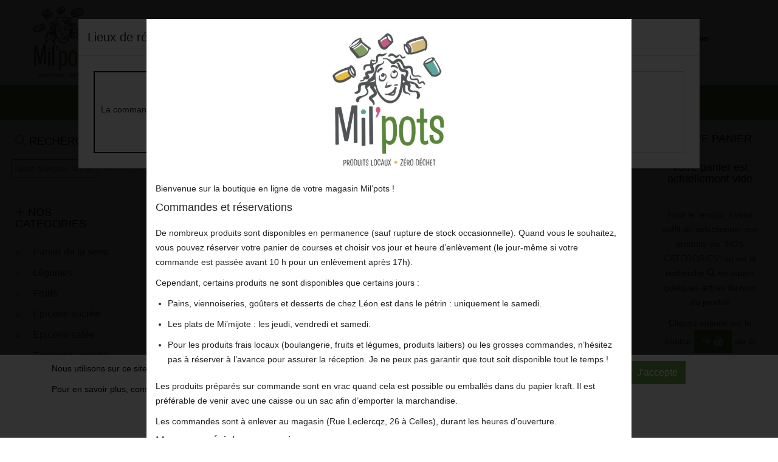

--- FILE ---
content_type: text/html; charset=UTF-8
request_url: https://milpots.be/shop-1-foByCategory-171
body_size: 77910
content:
<!DOCTYPE html>
<html lang="fr">
<head>
    <meta charset="UTF-8">
    <meta http-equiv="X-UA-Compatible" content="IE=edge">
    <meta name="viewport" content="width=device-width, initial-scale=1.0">
    <meta name="viewport"
          content="width=device-width, initial-scale=1, maximum-scale=1">
    <title>Pinceaux - houppettes - Mil'Pots</title>
<meta name="description" content="Catégorie Pinceaux - houppettes - " />
    <!-- Favicon -->
    <link rel="apple-touch-icon" sizes="57x57"
          href="/sites/msam_shop_milpots/shop_images/favicon/logo.jpg">
    <link rel="icon" href="/sites/msam_shop_milpots/shop_images/favicon/logo.jpg" type="image/png">

    <link rel="stylesheet" href="https://maxcdn.bootstrapcdn.com/bootstrap/4.1.0/css/bootstrap.min.css">

    <link rel="stylesheet" href="https://use.fontawesome.com/releases/v5.0.13/css/all.css"
          integrity="sha384-DNOHZ68U8hZfKXOrtjWvjxusGo9WQnrNx2sqG0tfsghAvtVlRW3tvkXWZh58N9jp" crossorigin="anonymous">
    <link rel="stylesheet" href="https://use.fontawesome.com/releases/v5.7.2/css/all.css"
          integrity="sha384-fnmOCqbTlWIlj8LyTjo7mOUStjsKC4pOpQbqyi7RrhN7udi9RwhKkMHpvLbHG9Sr" crossorigin="anonymous">
    <link href="/kitadmin/vendor/font-awesome/css/font-awesome.min.css" rel="stylesheet" type="text/css">

    <!--
    <link href="https://fonts.googleapis.com/css?family=Courgette|Open+Sans|Roboto" rel="stylesheet">

    <link href="https://fonts.googleapis.com/css?family=Fredericka+the+Great|Luckiest+Guy|Special+Elite|Yeseva+One"
          rel="stylesheet">-->

    <link rel="stylesheet" type="text/css" href="/kitmonshopamoi/css/slick.css"/>
    <link rel="stylesheet" type="text/css" href="/kitmonshopamoi/css/slick-theme.css"/>
    <link rel="stylesheet" type="text/css" href="/kitmonshopamoi/css/animate.css"/>


    <!-- Custom Css -->
    <link rel="stylesheet" type="text/css"
          href="/sites/msam_milpots/css/bootstrap.css?1594050941">
    <link rel="stylesheet" type="text/css"
          href="/kitmonshopamoi/css/styles.css?1746776804">

    <link rel="stylesheet" type="text/css"
          href="/sites/msam_milpots/css/styles.css?1594050941">
            <link rel="stylesheet" type="text/css"
              href="/sites/msam_milpots/css/msam_milpots.css?1595839319">
            <link rel="stylesheet" href="/css/slider/min/slider-1625147453.min.css">
</head>


<body id="body_abv2">
<div id="homePopUp" class="modal" tabindex="-1" role="dialog" data-backdrop="static" data-keyboard="false">
    <div class="modal-dialog modal-lg" role="document">
        <div class="modal-content">
            <div class="modal-body">
                <div class="row">
                    <div class="col-12">
                        <p class="text-center"><img src="/sites/msam_shop_milpots/shop_images/logo.jpg" id="logo"
                                                    style="width:200px;"></p>
                        <p>Bienvenue sur la boutique en ligne de votre magasin Mil’pots !</p>
                        <h6>Commandes et réservations</h6>
                        <p>De nombreux produits sont disponibles en permanence (sauf rupture de stock occasionnelle). Quand vous
                            le souhaitez, vous pouvez réserver votre panier de courses et choisir vos jour et heure d’enlèvement
                            (le jour-même si votre commande est passée avant 10 h pour un enlèvement après 17h).</p>
                        <p>Cependant, certains produits ne sont disponibles que certains jours :</p>
                        <ul>
                            <li>Pains, viennoiseries, goûters et desserts de chez Léon est dans le pétrin : uniquement le
                                samedi.
                            </li>
                            <li>Les plats de Mi’mijote : les jeudi, vendredi et samedi.</li>
                            <li>Pour les produits frais locaux (boulangerie, fruits et légumes, produits laitiers) ou les
                                grosses commandes, n’hésitez pas à réserver à l’avance pour assurer la réception. Je ne peux pas
                                garantir que tout soit disponible tout le temps !
                            </li>
                        </ul>
                        <p>Les produits préparés sur commande sont en vrac quand cela est possible ou emballés dans du papier
                            kraft. Il est préférable de venir avec une caisse ou un sac afin d’emporter la marchandise.</p>
                        <p>Les commandes sont à enlever au magasin (Rue Leclercqz, 26 à Celles), durant les heures
                            d’ouverture.</p>

                        <h6>Mesures spéciales coronavirus</h6>
                        <p>Conformément à la réglementation en vigueur, des mesures ont été mises en place dans le magasin afin
                            que chacun se sente en sécurité tout en continuant de profiter de nos bons produits.</p>
                        <ul>
                            <li>3 clients au maximum dans le magasin (venez seul(e) si possible).</li>
                            <li> Port d'un masque obligatoire.</li>
                            <li>Ne touchez que ce que vous achetez.</li>
                            <li>Reprise des vidanges à l'entrée du magasin (dans un bac prévu à cet effet).</li>
                            <li>Désinfection régulière du magasin et des paniers.</li>

                            <h6>Heures d’ouverture</h6>
                            <li>le lundi - fermé</li>
                            <li>le mardi - fermé</li>
                            <li><strong>le mercredi de 9h30 à 18h00</strong></li>
                            <li>le jeudi - fermé</li>
                            <li><strong>le vendredi de 9h30 à 18h00</strong></li>
                            <li><strong>le samedi de 9h30 à 16h00</strong></li>
                            <li><strong>le dimanche de 9h30 à 12h00</strong></li>

                            <h6>Contact</h6>
                            <p>Pour tout renseignement, n’hésitez pas à me contacter par téléphone (0495/73.01.13) ou par mail
                                (milpots@outlook.com).</p>

                            <p>Merci à vous pour la confiance que vous m’accordez ! Au plaisir de vous rencontrer au
                                magasin…</p>
                            <p>Emilie</p>

                    </div>
                </div>
            </div>
            <div class="modal-footer">
                <button id="homePopUpClose" type="button" class="btn btn-primary">OK, j'ai compris.</button>
            </div>
        </div>
    </div>
</div>
<div id="disclaimer">
    <div class="container">
        <div class="row mb-5">
            <div class="col-md-10">
                <p>Nous utilisons sur ce site des cookies pour faciliter votre navigation et améliorer votre expérience.</p>
                <p>Pour en savoir plus, consultez notre <a href="/shop-0-terms">politique de confidentialité et de respect de la vie
                        privée</a>.</p>
            </div>
            <div class="col-md-2">
                <a id="cmdDisclaimer" href="#" class="btn btn-primary">J'accepte</a>
            </div>
        </div>
    </div>
</div><header id="top">
    <div class="container-fluid">
        <div class="row">
            <div id="divlogo" class="col-lg-3 col-md-3 col-4">
                <h1 class="d-none">Mil'Pots</h1>
<a href="shop-1-foHome"><img src="/sites/msam_shop_milpots/shop_images/logo.jpg" id="logo" alt="logo"></a>
            </div>
            <div id="divicons" class="col-lg-7 offset-lg-2 col-md-9 offset-md-0 col-sm-7 col-7">
                <div class="row">
    <div class="col-md-4 col-4 icon iconclient">
                    <div class="row">
                <div class="col-md-3 col-12">
                    <a href="shop-1-foClientLogin">
                        <i class="fas fa-address-card animated text-primary" aria-hidden="true"></i>
                    </a>
                </div>
                <div class="col-md-9 hidden-sm">
                    <p class="detail">
                        <a href="shop-1-foClientLogin">
                            <strong>Identifiez-vous</strong>
                        </a>
                    </p>
                </div>
            </div>
        
    </div>

    
        <div class="col-md-4 col-4 icon icondepot">

            <div class="row">
                <div class="col-md-3 col-12">
                    <a href="#" data-toggle="modal" data-target="#depotsPopUp">
                        <i class="fas fa-location-arrow animated text-primary" aria-hidden="true"></i>
                    </a>
                </div>
                <div class="col-md-9 hidden-sm">
                    <p class="detail">
                        <a href="#" data-toggle="modal" data-target="#depotsPopUp">
                            <strong>Lieu de réception</strong><br/>
                            <span>Magasin</span>
                        </a>
                    </p>
                </div>
            </div>

        </div>
        <div class="col-md-4 col-4 icon iconbasket">
        <div class="row">
            <div class="col-md-3 col-12">
                <a href="/shop-1-fobasket">
                    <i class="fas fa-shopping-basket animated text-primary" aria-hidden="true"><span
                                class="nbre bg-primary">0</span></i>
                </a>
            </div>
            <div class="col-md-9 hidden-sm">
                <p class="detail">
                    <a href="/shop-1-fobasket">
                        <strong>Mon panier</strong><br/>
                        0.00 €
                    </a>
                </p>
            </div>
        </div>

    </div>
</div>
            </div>
        </div>
    </div>
</header>

<nav class="navbar navbar-expand-md navbar-dark bg-primary">
    <div class="container-fluid">
        <a id="displayCategories" class="navbar-brand" data-toggle="collapse" href="#sidebar_left" role="button"
           aria-expanded="true"
           aria-controls="sidebar_left"><i class="fa fa-plus"></i></a>
        <div class="navbar-toggler">
            <a data-toggle="collapse" href="#sidebar_left" role="button"
               aria-expanded="true"
               aria-controls="sidebar_left">
                <i class="fa fa-search text-white"></i>
            </a>&nbsp;&nbsp;&nbsp;&nbsp;<a href="#" data-toggle="collapse" data-target="#navbarSupportedContent"
                                           aria-controls="navbarSupportedContent" aria-expanded="false"
                                           aria-label="Toggle navigation">
                <i class="fa fa-bars text-white"></i>
            </a>

        </div>

        <div class="collapse navbar-collapse col-md-8 offset-md-2" id="navbarSupportedContent">
            <ul class="navbar-nav mr-auto">
                <li class="nav-item">
                    <a class="nav-link"
                       href="shop-1-foHome"><i
                                class="fa fa-star"></i> Nos ventes du moment</a>

                </li>
                <!--
                <li class="nav-item">
                    <a class="nav-link" href="/page-2-qui-sommes-nous">Qui sommes nous ?</a>
                </li>
                -->
                <li class="nav-item">
                    <a class="nav-link" href="/page-2-qui-sommes-nous">Contact</a>
                </li>
            </ul>
            <div id="navbar-search" class="my-2 my-lg-0 d-lg-none d-block">
                                    <a><i class="fa fa-search text-white"></i></a>
                            </div>
        </div>
    </div>
</nav>
<section id="navSearch" class="bg-primary">
<h2 class="d-none">navSearch</h2>
    <div class="container">
        <div class="row">
            <div class="col-md-11 col-10">
                <input type="text" id="txtSearch">
                <div id="cboSearch">
                </div>
            </div>
            <div class="col-md-1 col-2">
                <a><i class="fa fa-close text-white"></i></a>
            </div>
        </div>

    </div>
</section>
<section id="boutiqueMessage">
    <div class="container">
        <div class="row align-items-center">
            <div class="col-md-6 col-12 text-center m-top-10">
                <h6>Ajouté à votre panier :</h6>
                <p></p>
            </div>
            <div class="col-md-3 col-12 m-top-10">
                <a href="#" class="btn btn-outline-primary cmdClose">Continuer vos achats</a>
            </div>
            <div class="col-md-3 col-12 m-top-10">
                <a href="shop-1-fobasket" class="btn btn-primary"><i class="fa icon-icon-32846"></i> Voir le panier</a>
            </div>
        </div>
    </div>
</section>
<div class="container-fluid" id="wrapper">
        <div class="row">
        <div id="sidebar_left" class="col-xl-2 col-lg-3 col-md-12 collapse">
                <div class="sticky-top">
    <div id="sidebarDivSearch">
        <div class="row">
            <div class="col-12 pt-4">
                <h6><i class="fa fa-search text-primary"></i> RECHERCHE</h6>
            </div>
        </div>
        <div class="row align-items-center">
            <div id="sidebarSearch" class="col-10 m-0  p-0 pl-2">
                <input type="text" id="txtSidebarSearch" style="width:100%"
                       placeholder="Tapez quelques lettres du produit" autocomplete="off">
            </div>
            <div class="col-2 m-0 p-0 pl-2 text-left">
                <i class="fa fa-close text-primary"></i>
            </div>
        </div>
        <div class="row">
            <div id="sidebarResultSearch" class="col-12 m-0 p-0 pl-2" >
            </div>
        </div>
    </div>

    <div id="sidebarDivCategories">


        <div class="mt-5">
            <h6><i class="fa fa-plus text-primary"></i> NOS CATEGORIES</h6>
        </div>
        <div>
            <ul id="sidebarCategories">
                <li><a class="url" data-url="/shop-1-aFoByCategory-191" data-toggle="collapse" href="/shop-1-foByCategory-191" data-collapse="#sidebarCat191"  role="button"
       aria-expanded="true" aria-controls="sidebarCat191">
        <i class="animated fas categorieIcon categorie191Icon"></i> Panier de la semaine</a>
        <ul id="sidebarCat191"
            class="collapse">
                    </ul>
</li><li><a class="url" data-url="/shop-1-aFoByCategory-97" data-toggle="collapse" href="/shop-1-foByCategory-97" data-collapse="#sidebarCat97"  role="button"
       aria-expanded="true" aria-controls="sidebarCat97">
        <i class="animated fas categorieIcon categorie97Icon"></i> Légumes</a>
        <ul id="sidebarCat97"
            class="collapse">
                    </ul>
</li><li><a class="url" data-url="/shop-1-aFoByCategory-96" data-toggle="collapse" href="/shop-1-foByCategory-96" data-collapse="#sidebarCat96"  role="button"
       aria-expanded="true" aria-controls="sidebarCat96">
        <i class="animated fas categorieIcon categorie96Icon"></i> Fruits</a>
        <ul id="sidebarCat96"
            class="collapse">
                    </ul>
</li><li><a class="url" data-url="/shop-1-aFoByCategory-128" data-toggle="collapse" href="/shop-1-foByCategory-128" data-collapse="#sidebarCat128"  role="button"
       aria-expanded="true" aria-controls="sidebarCat128">
        <i class="animated fas categorieIcon categorie128Icon"></i> Epicerie sucrée</a>
        <ul id="sidebarCat128"
            class="collapse">
            <li><a class="url" data-url="/shop-1-aFoByCategory-20" data-toggle="collapse" href="/shop-1-foByCategory-20" data-collapse="#sidebarCat20"  role="button"
       aria-expanded="true" aria-controls="sidebarCat20">
         Bonbons</a>
        <ul id="sidebarCat20"
            class="collapse">
                    </ul>
</li><li><a class="url" data-url="/shop-1-aFoByCategory-19" data-toggle="collapse" href="/shop-1-foByCategory-19" data-collapse="#sidebarCat19"  role="button"
       aria-expanded="true" aria-controls="sidebarCat19">
         Biscuits</a>
        <ul id="sidebarCat19"
            class="collapse">
                    </ul>
</li><li><a class="url" data-url="/shop-1-aFoByCategory-22" data-toggle="collapse" href="/shop-1-foByCategory-22" data-collapse="#sidebarCat22"  role="button"
       aria-expanded="true" aria-controls="sidebarCat22">
         Chocolats</a>
        <ul id="sidebarCat22"
            class="collapse">
                    </ul>
</li><li><a class="url" data-url="/shop-1-aFoByCategory-21" data-toggle="collapse" href="/shop-1-foByCategory-21" data-collapse="#sidebarCat21"  role="button"
       aria-expanded="true" aria-controls="sidebarCat21">
         Sucres</a>
        <ul id="sidebarCat21"
            class="collapse">
                    </ul>
</li><li><a class="url" data-url="/shop-1-aFoByCategory-113" data-toggle="collapse" href="/shop-1-foByCategory-113" data-collapse="#sidebarCat113"  role="button"
       aria-expanded="true" aria-controls="sidebarCat113">
         Petit-déjeuner</a>
        <ul id="sidebarCat113"
            class="collapse">
            <li><a class="url" data-url="/shop-1-aFoByCategory-114" data-toggle="collapse" href="/shop-1-foByCategory-114" data-collapse="#sidebarCat114"  role="button"
       aria-expanded="true" aria-controls="sidebarCat114">
         Céréales</a>
        <ul id="sidebarCat114"
            class="collapse">
                    </ul>
</li><li><a class="url" data-url="/shop-1-aFoByCategory-115" data-toggle="collapse" href="/shop-1-foByCategory-115" data-collapse="#sidebarCat115"  role="button"
       aria-expanded="true" aria-controls="sidebarCat115">
         Confitures - miel - pâtes à tartiner</a>
        <ul id="sidebarCat115"
            class="collapse">
                    </ul>
</li><li><a class="url" data-url="/shop-1-aFoByCategory-116" data-toggle="collapse" href="/shop-1-foByCategory-116" data-collapse="#sidebarCat116"  role="button"
       aria-expanded="true" aria-controls="sidebarCat116">
         Boissons</a>
        <ul id="sidebarCat116"
            class="collapse">
            <li><a class="url" data-url="/shop-1-aFoByCategory-117" data-toggle="collapse" href="/shop-1-foByCategory-117" data-collapse="#sidebarCat117"  role="button"
       aria-expanded="true" aria-controls="sidebarCat117">
         Thés et tisanes</a>
        <ul id="sidebarCat117"
            class="collapse">
                    </ul>
</li><li><a class="url" data-url="/shop-1-aFoByCategory-118" data-toggle="collapse" href="/shop-1-foByCategory-118" data-collapse="#sidebarCat118"  role="button"
       aria-expanded="true" aria-controls="sidebarCat118">
         Cafés</a>
        <ul id="sidebarCat118"
            class="collapse">
                    </ul>
</li><li><a class="url" data-url="/shop-1-aFoByCategory-119" data-toggle="collapse" href="/shop-1-foByCategory-119" data-collapse="#sidebarCat119"  role="button"
       aria-expanded="true" aria-controls="sidebarCat119">
         Cacao</a>
        <ul id="sidebarCat119"
            class="collapse">
                    </ul>
</li>        </ul>
</li>        </ul>
</li><li><a class="url" data-url="/shop-1-aFoByCategory-120" data-toggle="collapse" href="/shop-1-foByCategory-120" data-collapse="#sidebarCat120"  role="button"
       aria-expanded="true" aria-controls="sidebarCat120">
         Fruits secs et fruits séchés</a>
        <ul id="sidebarCat120"
            class="collapse">
                    </ul>
</li>        </ul>
</li><li><a class="url" data-url="/shop-1-aFoByCategory-129" data-toggle="collapse" href="/shop-1-foByCategory-129" data-collapse="#sidebarCat129"  role="button"
       aria-expanded="true" aria-controls="sidebarCat129">
        <i class="animated fas categorieIcon categorie129Icon"></i> Epicerie salée</a>
        <ul id="sidebarCat129"
            class="collapse">
            <li><a class="url" data-url="/shop-1-aFoByCategory-8" data-toggle="collapse" href="/shop-1-foByCategory-8" data-collapse="#sidebarCat8"  role="button"
       aria-expanded="true" aria-controls="sidebarCat8">
         Pâtes - riz - couscous</a>
        <ul id="sidebarCat8"
            class="collapse">
            <li><a class="url" data-url="/shop-1-aFoByCategory-134" data-toggle="collapse" href="/shop-1-foByCategory-134" data-collapse="#sidebarCat134"  role="button"
       aria-expanded="true" aria-controls="sidebarCat134">
         Pâtes</a>
        <ul id="sidebarCat134"
            class="collapse">
                    </ul>
</li><li><a class="url" data-url="/shop-1-aFoByCategory-135" data-toggle="collapse" href="/shop-1-foByCategory-135" data-collapse="#sidebarCat135"  role="button"
       aria-expanded="true" aria-controls="sidebarCat135">
         Couscous</a>
        <ul id="sidebarCat135"
            class="collapse">
                    </ul>
</li><li><a class="url" data-url="/shop-1-aFoByCategory-136" data-toggle="collapse" href="/shop-1-foByCategory-136" data-collapse="#sidebarCat136"  role="button"
       aria-expanded="true" aria-controls="sidebarCat136">
         Riz</a>
        <ul id="sidebarCat136"
            class="collapse">
                    </ul>
</li>        </ul>
</li><li><a class="url" data-url="/shop-1-aFoByCategory-7" data-toggle="collapse" href="/shop-1-foByCategory-7" data-collapse="#sidebarCat7"  role="button"
       aria-expanded="true" aria-controls="sidebarCat7">
         Légumineuses et graines</a>
        <ul id="sidebarCat7"
            class="collapse">
                    </ul>
</li><li><a class="url" data-url="/shop-1-aFoByCategory-125" data-toggle="collapse" href="/shop-1-foByCategory-125" data-collapse="#sidebarCat125"  role="button"
       aria-expanded="true" aria-controls="sidebarCat125">
         Farines</a>
        <ul id="sidebarCat125"
            class="collapse">
                    </ul>
</li><li><a class="url" data-url="/shop-1-aFoByCategory-31" data-toggle="collapse" href="/shop-1-foByCategory-31" data-collapse="#sidebarCat31"  role="button"
       aria-expanded="true" aria-controls="sidebarCat31">
         Condiments</a>
        <ul id="sidebarCat31"
            class="collapse">
            <li><a class="url" data-url="/shop-1-aFoByCategory-32" data-toggle="collapse" href="/shop-1-foByCategory-32" data-collapse="#sidebarCat32"  role="button"
       aria-expanded="true" aria-controls="sidebarCat32">
         Huiles</a>
        <ul id="sidebarCat32"
            class="collapse">
                    </ul>
</li><li><a class="url" data-url="/shop-1-aFoByCategory-33" data-toggle="collapse" href="/shop-1-foByCategory-33" data-collapse="#sidebarCat33"  role="button"
       aria-expanded="true" aria-controls="sidebarCat33">
         Epices</a>
        <ul id="sidebarCat33"
            class="collapse">
                    </ul>
</li><li><a class="url" data-url="/shop-1-aFoByCategory-34" data-toggle="collapse" href="/shop-1-foByCategory-34" data-collapse="#sidebarCat34"  role="button"
       aria-expanded="true" aria-controls="sidebarCat34">
         Vinaigres</a>
        <ul id="sidebarCat34"
            class="collapse">
                    </ul>
</li><li><a class="url" data-url="/shop-1-aFoByCategory-35" data-toggle="collapse" href="/shop-1-foByCategory-35" data-collapse="#sidebarCat35"  role="button"
       aria-expanded="true" aria-controls="sidebarCat35">
         Olives</a>
        <ul id="sidebarCat35"
            class="collapse">
                    </ul>
</li><li><a class="url" data-url="/shop-1-aFoByCategory-36" data-toggle="collapse" href="/shop-1-foByCategory-36" data-collapse="#sidebarCat36"  role="button"
       aria-expanded="true" aria-controls="sidebarCat36">
         Sels</a>
        <ul id="sidebarCat36"
            class="collapse">
                    </ul>
</li><li><a class="url" data-url="/shop-1-aFoByCategory-37" data-toggle="collapse" href="/shop-1-foByCategory-37" data-collapse="#sidebarCat37"  role="button"
       aria-expanded="true" aria-controls="sidebarCat37">
         Bouillons</a>
        <ul id="sidebarCat37"
            class="collapse">
                    </ul>
</li><li><a class="url" data-url="/shop-1-aFoByCategory-90" data-toggle="collapse" href="/shop-1-foByCategory-90" data-collapse="#sidebarCat90"  role="button"
       aria-expanded="true" aria-controls="sidebarCat90">
         Sauces</a>
        <ul id="sidebarCat90"
            class="collapse">
                    </ul>
</li>        </ul>
</li><li><a class="url" data-url="/shop-1-aFoByCategory-91" data-toggle="collapse" href="/shop-1-foByCategory-91" data-collapse="#sidebarCat91"  role="button"
       aria-expanded="true" aria-controls="sidebarCat91">
         Conserves</a>
        <ul id="sidebarCat91"
            class="collapse">
            <li><a class="url" data-url="/shop-1-aFoByCategory-93" data-toggle="collapse" href="/shop-1-foByCategory-93" data-collapse="#sidebarCat93"  role="button"
       aria-expanded="true" aria-controls="sidebarCat93">
         Houmous et tapenades</a>
        <ul id="sidebarCat93"
            class="collapse">
                    </ul>
</li><li><a class="url" data-url="/shop-1-aFoByCategory-94" data-toggle="collapse" href="/shop-1-foByCategory-94" data-collapse="#sidebarCat94"  role="button"
       aria-expanded="true" aria-controls="sidebarCat94">
         Légumes</a>
        <ul id="sidebarCat94"
            class="collapse">
                    </ul>
</li><li><a class="url" data-url="/shop-1-aFoByCategory-95" data-toggle="collapse" href="/shop-1-foByCategory-95" data-collapse="#sidebarCat95"  role="button"
       aria-expanded="true" aria-controls="sidebarCat95">
         Poissons</a>
        <ul id="sidebarCat95"
            class="collapse">
                    </ul>
</li><li><a class="url" data-url="/shop-1-aFoByCategory-213" data-toggle="collapse" href="/shop-1-foByCategory-213" data-collapse="#sidebarCat213"  role="button"
       aria-expanded="true" aria-controls="sidebarCat213">
         Volailles</a>
        <ul id="sidebarCat213"
            class="collapse">
                    </ul>
</li>        </ul>
</li><li><a class="url" data-url="/shop-1-aFoByCategory-175" data-toggle="collapse" href="/shop-1-foByCategory-175" data-collapse="#sidebarCat175"  role="button"
       aria-expanded="true" aria-controls="sidebarCat175">
         Apéritifs</a>
        <ul id="sidebarCat175"
            class="collapse">
                    </ul>
</li><li><a class="url" data-url="/shop-1-aFoByCategory-217" data-toggle="collapse" href="/shop-1-foByCategory-217" data-collapse="#sidebarCat217"  role="button"
       aria-expanded="true" aria-controls="sidebarCat217">
         Surgelés</a>
        <ul id="sidebarCat217"
            class="collapse">
                    </ul>
</li>        </ul>
</li><li><a class="url" data-url="/shop-1-aFoByCategory-183" data-toggle="collapse" href="/shop-1-foByCategory-183" data-collapse="#sidebarCat183"  role="button"
       aria-expanded="true" aria-controls="sidebarCat183">
        <i class="animated fas categorieIcon categorie183Icon"></i> Poissons, viandes, volailles, charcuteries</a>
        <ul id="sidebarCat183"
            class="collapse">
            <li><a class="url" data-url="/shop-1-aFoByCategory-199" data-toggle="collapse" href="/shop-1-foByCategory-199" data-collapse="#sidebarCat199"  role="button"
       aria-expanded="true" aria-controls="sidebarCat199">
         Poisson</a>
        <ul id="sidebarCat199"
            class="collapse">
                    </ul>
</li><li><a class="url" data-url="/shop-1-aFoByCategory-201" data-toggle="collapse" href="/shop-1-foByCategory-201" data-collapse="#sidebarCat201"  role="button"
       aria-expanded="true" aria-controls="sidebarCat201">
         Charcuterie</a>
        <ul id="sidebarCat201"
            class="collapse">
                    </ul>
</li><li><a class="url" data-url="/shop-1-aFoByCategory-215" data-toggle="collapse" href="/shop-1-foByCategory-215" data-collapse="#sidebarCat215"  role="button"
       aria-expanded="true" aria-controls="sidebarCat215">
         Viande de porc</a>
        <ul id="sidebarCat215"
            class="collapse">
                    </ul>
</li>        </ul>
</li><li><a class="url" data-url="/shop-1-aFoByCategory-24" data-toggle="collapse" href="/shop-1-foByCategory-24" data-collapse="#sidebarCat24"  role="button"
       aria-expanded="true" aria-controls="sidebarCat24">
        <i class="animated fas categorieIcon categorie24Icon"></i> Crèmerie</a>
        <ul id="sidebarCat24"
            class="collapse">
            <li><a class="url" data-url="/shop-1-aFoByCategory-99" data-toggle="collapse" href="/shop-1-foByCategory-99" data-collapse="#sidebarCat99"  role="button"
       aria-expanded="true" aria-controls="sidebarCat99">
         Yaourts</a>
        <ul id="sidebarCat99"
            class="collapse">
                    </ul>
</li><li><a class="url" data-url="/shop-1-aFoByCategory-100" data-toggle="collapse" href="/shop-1-foByCategory-100" data-collapse="#sidebarCat100"  role="button"
       aria-expanded="true" aria-controls="sidebarCat100">
         Desserts</a>
        <ul id="sidebarCat100"
            class="collapse">
                    </ul>
</li><li><a class="url" data-url="/shop-1-aFoByCategory-101" data-toggle="collapse" href="/shop-1-foByCategory-101" data-collapse="#sidebarCat101"  role="button"
       aria-expanded="true" aria-controls="sidebarCat101">
         Beurres</a>
        <ul id="sidebarCat101"
            class="collapse">
                    </ul>
</li><li><a class="url" data-url="/shop-1-aFoByCategory-102" data-toggle="collapse" href="/shop-1-foByCategory-102" data-collapse="#sidebarCat102"  role="button"
       aria-expanded="true" aria-controls="sidebarCat102">
         Lait</a>
        <ul id="sidebarCat102"
            class="collapse">
                    </ul>
</li><li><a class="url" data-url="/shop-1-aFoByCategory-107" data-toggle="collapse" href="/shop-1-foByCategory-107" data-collapse="#sidebarCat107"  role="button"
       aria-expanded="true" aria-controls="sidebarCat107">
         Fromages</a>
        <ul id="sidebarCat107"
            class="collapse">
            <li><a class="url" data-url="/shop-1-aFoByCategory-108" data-toggle="collapse" href="/shop-1-foByCategory-108" data-collapse="#sidebarCat108"  role="button"
       aria-expanded="true" aria-controls="sidebarCat108">
         Lait de chèvre</a>
        <ul id="sidebarCat108"
            class="collapse">
                    </ul>
</li><li><a class="url" data-url="/shop-1-aFoByCategory-109" data-toggle="collapse" href="/shop-1-foByCategory-109" data-collapse="#sidebarCat109"  role="button"
       aria-expanded="true" aria-controls="sidebarCat109">
         Lait de vache</a>
        <ul id="sidebarCat109"
            class="collapse">
                    </ul>
</li><li><a class="url" data-url="/shop-1-aFoByCategory-147" data-toggle="collapse" href="/shop-1-foByCategory-147" data-collapse="#sidebarCat147"  role="button"
       aria-expanded="true" aria-controls="sidebarCat147">
         Lait de brebis</a>
        <ul id="sidebarCat147"
            class="collapse">
                    </ul>
</li><li><a class="url" data-url="/shop-1-aFoByCategory-182" data-toggle="collapse" href="/shop-1-foByCategory-182" data-collapse="#sidebarCat182"  role="button"
       aria-expanded="true" aria-controls="sidebarCat182">
         Lait de Bufflonne</a>
        <ul id="sidebarCat182"
            class="collapse">
                    </ul>
</li><li><a class="url" data-url="/shop-1-aFoByCategory-150" data-toggle="collapse" href="/shop-1-foByCategory-150" data-collapse="#sidebarCat150"  role="button"
       aria-expanded="true" aria-controls="sidebarCat150">
         Mélange de laits</a>
        <ul id="sidebarCat150"
            class="collapse">
                    </ul>
</li>        </ul>
</li><li><a class="url" data-url="/shop-1-aFoByCategory-126" data-toggle="collapse" href="/shop-1-foByCategory-126" data-collapse="#sidebarCat126"  role="button"
       aria-expanded="true" aria-controls="sidebarCat126">
         Crèmes</a>
        <ul id="sidebarCat126"
            class="collapse">
                    </ul>
</li><li><a class="url" data-url="/shop-1-aFoByCategory-214" data-toggle="collapse" href="/shop-1-foByCategory-214" data-collapse="#sidebarCat214"  role="button"
       aria-expanded="true" aria-controls="sidebarCat214">
         Pâtes</a>
        <ul id="sidebarCat214"
            class="collapse">
                    </ul>
</li><li><a class="url" data-url="/shop-1-aFoByCategory-144" data-toggle="collapse" href="/shop-1-foByCategory-144" data-collapse="#sidebarCat144"  role="button"
       aria-expanded="true" aria-controls="sidebarCat144">
         Oeufs</a>
        <ul id="sidebarCat144"
            class="collapse">
                    </ul>
</li><li><a class="url" data-url="/shop-1-aFoByCategory-145" data-toggle="collapse" href="/shop-1-foByCategory-145" data-collapse="#sidebarCat145"  role="button"
       aria-expanded="true" aria-controls="sidebarCat145">
         Glaces</a>
        <ul id="sidebarCat145"
            class="collapse">
                    </ul>
</li>        </ul>
</li><li><a class="url" data-url="/shop-1-aFoByCategory-98" data-toggle="collapse" href="/shop-1-foByCategory-98" data-collapse="#sidebarCat98"  role="button"
       aria-expanded="true" aria-controls="sidebarCat98">
        <i class="animated fas categorieIcon categorie98Icon"></i> Boulangerie</a>
        <ul id="sidebarCat98"
            class="collapse">
            <li><a class="url" data-url="/shop-1-aFoByCategory-141" data-toggle="collapse" href="/shop-1-foByCategory-141" data-collapse="#sidebarCat141"  role="button"
       aria-expanded="true" aria-controls="sidebarCat141">
         Pains</a>
        <ul id="sidebarCat141"
            class="collapse">
            <li><a class="url" data-url="/shop-1-aFoByCategory-194" data-toggle="collapse" href="/shop-1-foByCategory-194" data-collapse="#sidebarCat194"  role="button"
       aria-expanded="true" aria-controls="sidebarCat194">
         Léon est dans le pétrin</a>
        <ul id="sidebarCat194"
            class="collapse">
                    </ul>
</li><li><a class="url" data-url="/shop-1-aFoByCategory-195" data-toggle="collapse" href="/shop-1-foByCategory-195" data-collapse="#sidebarCat195"  role="button"
       aria-expanded="true" aria-controls="sidebarCat195">
         Le Pavé royal</a>
        <ul id="sidebarCat195"
            class="collapse">
                    </ul>
</li>        </ul>
</li><li><a class="url" data-url="/shop-1-aFoByCategory-142" data-toggle="collapse" href="/shop-1-foByCategory-142" data-collapse="#sidebarCat142"  role="button"
       aria-expanded="true" aria-controls="sidebarCat142">
         Viennoiseries</a>
        <ul id="sidebarCat142"
            class="collapse">
            <li><a class="url" data-url="/shop-1-aFoByCategory-196" data-toggle="collapse" href="/shop-1-foByCategory-196" data-collapse="#sidebarCat196"  role="button"
       aria-expanded="true" aria-controls="sidebarCat196">
         Léon est dans le pétrin</a>
        <ul id="sidebarCat196"
            class="collapse">
                    </ul>
</li><li><a class="url" data-url="/shop-1-aFoByCategory-197" data-toggle="collapse" href="/shop-1-foByCategory-197" data-collapse="#sidebarCat197"  role="button"
       aria-expanded="true" aria-controls="sidebarCat197">
         Le Pavé royal</a>
        <ul id="sidebarCat197"
            class="collapse">
                    </ul>
</li>        </ul>
</li><li><a class="url" data-url="/shop-1-aFoByCategory-143" data-toggle="collapse" href="/shop-1-foByCategory-143" data-collapse="#sidebarCat143"  role="button"
       aria-expanded="true" aria-controls="sidebarCat143">
         Desserts - goûters</a>
        <ul id="sidebarCat143"
            class="collapse">
                    </ul>
</li>        </ul>
</li><li><a class="url" data-url="/shop-1-aFoByCategory-124" data-toggle="collapse" href="/shop-1-foByCategory-124" data-collapse="#sidebarCat124"  role="button"
       aria-expanded="true" aria-controls="sidebarCat124">
        <i class="animated fas categorieIcon categorie124Icon"></i> Traiteur</a>
        <ul id="sidebarCat124"
            class="collapse">
                    </ul>
</li><li><a class="url" data-url="/shop-1-aFoByCategory-71" data-toggle="collapse" href="/shop-1-foByCategory-71" data-collapse="#sidebarCat71"  role="button"
       aria-expanded="true" aria-controls="sidebarCat71">
        <i class="animated fas categorieIcon categorie71Icon"></i> Boissons</a>
        <ul id="sidebarCat71"
            class="collapse">
            <li><a class="url" data-url="/shop-1-aFoByCategory-72" data-toggle="collapse" href="/shop-1-foByCategory-72" data-collapse="#sidebarCat72"  role="button"
       aria-expanded="true" aria-controls="sidebarCat72">
         Sirops</a>
        <ul id="sidebarCat72"
            class="collapse">
                    </ul>
</li><li><a class="url" data-url="/shop-1-aFoByCategory-73" data-toggle="collapse" href="/shop-1-foByCategory-73" data-collapse="#sidebarCat73"  role="button"
       aria-expanded="true" aria-controls="sidebarCat73">
         Jus et boissons non-alcoolisées</a>
        <ul id="sidebarCat73"
            class="collapse">
                    </ul>
</li><li><a class="url" data-url="/shop-1-aFoByCategory-74" data-toggle="collapse" href="/shop-1-foByCategory-74" data-collapse="#sidebarCat74"  role="button"
       aria-expanded="true" aria-controls="sidebarCat74">
         Bières</a>
        <ul id="sidebarCat74"
            class="collapse">
            <li><a class="url" data-url="/shop-1-aFoByCategory-75" data-toggle="collapse" href="/shop-1-foByCategory-75" data-collapse="#sidebarCat75"  role="button"
       aria-expanded="true" aria-controls="sidebarCat75">
         Nectar Bohème</a>
        <ul id="sidebarCat75"
            class="collapse">
                    </ul>
</li><li><a class="url" data-url="/shop-1-aFoByCategory-76" data-toggle="collapse" href="/shop-1-foByCategory-76" data-collapse="#sidebarCat76"  role="button"
       aria-expanded="true" aria-controls="sidebarCat76">
         Cazeau</a>
        <ul id="sidebarCat76"
            class="collapse">
                    </ul>
</li><li><a class="url" data-url="/shop-1-aFoByCategory-78" data-toggle="collapse" href="/shop-1-foByCategory-78" data-collapse="#sidebarCat78"  role="button"
       aria-expanded="true" aria-controls="sidebarCat78">
         Bon Secours</a>
        <ul id="sidebarCat78"
            class="collapse">
                    </ul>
</li><li><a class="url" data-url="/shop-1-aFoByCategory-174" data-toggle="collapse" href="/shop-1-foByCategory-174" data-collapse="#sidebarCat174"  role="button"
       aria-expanded="true" aria-controls="sidebarCat174">
         Kluiz</a>
        <ul id="sidebarCat174"
            class="collapse">
                    </ul>
</li><li><a class="url" data-url="/shop-1-aFoByCategory-186" data-toggle="collapse" href="/shop-1-foByCategory-186" data-collapse="#sidebarCat186"  role="button"
       aria-expanded="true" aria-controls="sidebarCat186">
         Wander</a>
        <ul id="sidebarCat186"
            class="collapse">
                    </ul>
</li><li><a class="url" data-url="/shop-1-aFoByCategory-187" data-toggle="collapse" href="/shop-1-foByCategory-187" data-collapse="#sidebarCat187"  role="button"
       aria-expanded="true" aria-controls="sidebarCat187">
         Brasserie des Légendes</a>
        <ul id="sidebarCat187"
            class="collapse">
                    </ul>
</li><li><a class="url" data-url="/shop-1-aFoByCategory-188" data-toggle="collapse" href="/shop-1-foByCategory-188" data-collapse="#sidebarCat188"  role="button"
       aria-expanded="true" aria-controls="sidebarCat188">
         Dupont</a>
        <ul id="sidebarCat188"
            class="collapse">
                    </ul>
</li>        </ul>
</li><li><a class="url" data-url="/shop-1-aFoByCategory-137" data-toggle="collapse" href="/shop-1-foByCategory-137" data-collapse="#sidebarCat137"  role="button"
       aria-expanded="true" aria-controls="sidebarCat137">
         Vin</a>
        <ul id="sidebarCat137"
            class="collapse">
                    </ul>
</li><li><a class="url" data-url="/shop-1-aFoByCategory-179" data-toggle="collapse" href="/shop-1-foByCategory-179" data-collapse="#sidebarCat179"  role="button"
       aria-expanded="true" aria-controls="sidebarCat179">
         Cidre</a>
        <ul id="sidebarCat179"
            class="collapse">
                    </ul>
</li><li><a class="url" data-url="/shop-1-aFoByCategory-180" data-toggle="collapse" href="/shop-1-foByCategory-180" data-collapse="#sidebarCat180"  role="button"
       aria-expanded="true" aria-controls="sidebarCat180">
         Alcools</a>
        <ul id="sidebarCat180"
            class="collapse">
                    </ul>
</li>        </ul>
</li><li><a class="url" data-url="/shop-1-aFoByCategory-88" data-toggle="collapse" href="/shop-1-foByCategory-88" data-collapse="#sidebarCat88"  role="button"
       aria-expanded="true" aria-controls="sidebarCat88">
        <i class="animated fas categorieIcon categorie88Icon"></i> Créations artisanales</a>
        <ul id="sidebarCat88"
            class="collapse">
            <li><a class="url" data-url="/shop-1-aFoByCategory-148" data-toggle="collapse" href="/shop-1-foByCategory-148" data-collapse="#sidebarCat148"  role="button"
       aria-expanded="true" aria-controls="sidebarCat148">
         Textiles</a>
        <ul id="sidebarCat148"
            class="collapse">
                    </ul>
</li><li><a class="url" data-url="/shop-1-aFoByCategory-149" data-toggle="collapse" href="/shop-1-foByCategory-149" data-collapse="#sidebarCat149"  role="button"
       aria-expanded="true" aria-controls="sidebarCat149">
         Bijoux</a>
        <ul id="sidebarCat149"
            class="collapse">
                    </ul>
</li><li><a class="url" data-url="/shop-1-aFoByCategory-211" data-toggle="collapse" href="/shop-1-foByCategory-211" data-collapse="#sidebarCat211"  role="button"
       aria-expanded="true" aria-controls="sidebarCat211">
         Bougies, fondants et plateaux Jesmonite</a>
        <ul id="sidebarCat211"
            class="collapse">
                    </ul>
</li>        </ul>
</li><li><a class="url" data-url="/shop-1-aFoByCategory-58" data-toggle="collapse" href="/shop-1-foByCategory-58" data-collapse="#sidebarCat58"  role="button"
       aria-expanded="true" aria-controls="sidebarCat58">
        <i class="animated fas categorieIcon categorie58Icon"></i> Maison</a>
        <ul id="sidebarCat58"
            class="collapse">
            <li><a class="url" data-url="/shop-1-aFoByCategory-59" data-toggle="collapse" href="/shop-1-foByCategory-59" data-collapse="#sidebarCat59"  role="button"
       aria-expanded="true" aria-controls="sidebarCat59">
         Pailles</a>
        <ul id="sidebarCat59"
            class="collapse">
                    </ul>
</li><li><a class="url" data-url="/shop-1-aFoByCategory-61" data-toggle="collapse" href="/shop-1-foByCategory-61" data-collapse="#sidebarCat61"  role="button"
       aria-expanded="true" aria-controls="sidebarCat61">
         Brosses</a>
        <ul id="sidebarCat61"
            class="collapse">
                    </ul>
</li><li><a class="url" data-url="/shop-1-aFoByCategory-50" data-toggle="collapse" href="/shop-1-foByCategory-50" data-collapse="#sidebarCat50"  role="button"
       aria-expanded="true" aria-controls="sidebarCat50">
         Gourdes</a>
        <ul id="sidebarCat50"
            class="collapse">
            <li><a class="url" data-url="/shop-1-aFoByCategory-56" data-toggle="collapse" href="/shop-1-foByCategory-56" data-collapse="#sidebarCat56"  role="button"
       aria-expanded="true" aria-controls="sidebarCat56">
         400 ml</a>
        <ul id="sidebarCat56"
            class="collapse">
                    </ul>
</li><li><a class="url" data-url="/shop-1-aFoByCategory-57" data-toggle="collapse" href="/shop-1-foByCategory-57" data-collapse="#sidebarCat57"  role="button"
       aria-expanded="true" aria-controls="sidebarCat57">
         600 ml</a>
        <ul id="sidebarCat57"
            class="collapse">
                    </ul>
</li><li><a class="url" data-url="/shop-1-aFoByCategory-55" data-toggle="collapse" href="/shop-1-foByCategory-55" data-collapse="#sidebarCat55"  role="button"
       aria-expanded="true" aria-controls="sidebarCat55">
         1000 ml</a>
        <ul id="sidebarCat55"
            class="collapse">
                    </ul>
</li>        </ul>
</li><li><a class="url" data-url="/shop-1-aFoByCategory-49" data-toggle="collapse" href="/shop-1-foByCategory-49" data-collapse="#sidebarCat49"  role="button"
       aria-expanded="true" aria-controls="sidebarCat49">
         Bouteilles isothermiques</a>
        <ul id="sidebarCat49"
            class="collapse">
            <li><a class="url" data-url="/shop-1-aFoByCategory-51" data-toggle="collapse" href="/shop-1-foByCategory-51" data-collapse="#sidebarCat51"  role="button"
       aria-expanded="true" aria-controls="sidebarCat51">
         260 ml</a>
        <ul id="sidebarCat51"
            class="collapse">
                    </ul>
</li><li><a class="url" data-url="/shop-1-aFoByCategory-52" data-toggle="collapse" href="/shop-1-foByCategory-52" data-collapse="#sidebarCat52"  role="button"
       aria-expanded="true" aria-controls="sidebarCat52">
         500 ml</a>
        <ul id="sidebarCat52"
            class="collapse">
                    </ul>
</li><li><a class="url" data-url="/shop-1-aFoByCategory-216" data-toggle="collapse" href="/shop-1-foByCategory-216" data-collapse="#sidebarCat216"  role="button"
       aria-expanded="true" aria-controls="sidebarCat216">
         600 ml</a>
        <ul id="sidebarCat216"
            class="collapse">
                    </ul>
</li><li><a class="url" data-url="/shop-1-aFoByCategory-53" data-toggle="collapse" href="/shop-1-foByCategory-53" data-collapse="#sidebarCat53"  role="button"
       aria-expanded="true" aria-controls="sidebarCat53">
         750 ml</a>
        <ul id="sidebarCat53"
            class="collapse">
                    </ul>
</li><li><a class="url" data-url="/shop-1-aFoByCategory-138" data-toggle="collapse" href="/shop-1-foByCategory-138" data-collapse="#sidebarCat138"  role="button"
       aria-expanded="true" aria-controls="sidebarCat138">
         1000 ml</a>
        <ul id="sidebarCat138"
            class="collapse">
                    </ul>
</li><li><a class="url" data-url="/shop-1-aFoByCategory-139" data-toggle="collapse" href="/shop-1-foByCategory-139" data-collapse="#sidebarCat139"  role="button"
       aria-expanded="true" aria-controls="sidebarCat139">
         1,5 litre</a>
        <ul id="sidebarCat139"
            class="collapse">
                    </ul>
</li>        </ul>
</li><li><a class="url" data-url="/shop-1-aFoByCategory-47" data-toggle="collapse" href="/shop-1-foByCategory-47" data-collapse="#sidebarCat47"  role="button"
       aria-expanded="true" aria-controls="sidebarCat47">
         Produits d'entretien</a>
        <ul id="sidebarCat47"
            class="collapse">
                    </ul>
</li><li><a class="url" data-url="/shop-1-aFoByCategory-48" data-toggle="collapse" href="/shop-1-foByCategory-48" data-collapse="#sidebarCat48"  role="button"
       aria-expanded="true" aria-controls="sidebarCat48">
         Contenants</a>
        <ul id="sidebarCat48"
            class="collapse">
            <li><a class="url" data-url="/shop-1-aFoByCategory-63" data-toggle="collapse" href="/shop-1-foByCategory-63" data-collapse="#sidebarCat63"  role="button"
       aria-expanded="true" aria-controls="sidebarCat63">
         Pots PET</a>
        <ul id="sidebarCat63"
            class="collapse">
                    </ul>
</li><li><a class="url" data-url="/shop-1-aFoByCategory-64" data-toggle="collapse" href="/shop-1-foByCategory-64" data-collapse="#sidebarCat64"  role="button"
       aria-expanded="true" aria-controls="sidebarCat64">
         Pots verre</a>
        <ul id="sidebarCat64"
            class="collapse">
                    </ul>
</li><li><a class="url" data-url="/shop-1-aFoByCategory-65" data-toggle="collapse" href="/shop-1-foByCategory-65" data-collapse="#sidebarCat65"  role="button"
       aria-expanded="true" aria-controls="sidebarCat65">
         Bouteilles verre</a>
        <ul id="sidebarCat65"
            class="collapse">
                    </ul>
</li><li><a class="url" data-url="/shop-1-aFoByCategory-66" data-toggle="collapse" href="/shop-1-foByCategory-66" data-collapse="#sidebarCat66"  role="button"
       aria-expanded="true" aria-controls="sidebarCat66">
         Bouteilles limonade</a>
        <ul id="sidebarCat66"
            class="collapse">
                    </ul>
</li><li><a class="url" data-url="/shop-1-aFoByCategory-67" data-toggle="collapse" href="/shop-1-foByCategory-67" data-collapse="#sidebarCat67"  role="button"
       aria-expanded="true" aria-controls="sidebarCat67">
         Bocaux + bois</a>
        <ul id="sidebarCat67"
            class="collapse">
                    </ul>
</li><li><a class="url" data-url="/shop-1-aFoByCategory-69" data-toggle="collapse" href="/shop-1-foByCategory-69" data-collapse="#sidebarCat69"  role="button"
       aria-expanded="true" aria-controls="sidebarCat69">
         Pots hermétiques</a>
        <ul id="sidebarCat69"
            class="collapse">
                    </ul>
</li><li><a class="url" data-url="/shop-1-aFoByCategory-127" data-toggle="collapse" href="/shop-1-foByCategory-127" data-collapse="#sidebarCat127"  role="button"
       aria-expanded="true" aria-controls="sidebarCat127">
         Boites repas isothermiques</a>
        <ul id="sidebarCat127"
            class="collapse">
                    </ul>
</li><li><a class="url" data-url="/shop-1-aFoByCategory-132" data-toggle="collapse" href="/shop-1-foByCategory-132" data-collapse="#sidebarCat132"  role="button"
       aria-expanded="true" aria-controls="sidebarCat132">
         Théières</a>
        <ul id="sidebarCat132"
            class="collapse">
                    </ul>
</li>        </ul>
</li><li><a class="url" data-url="/shop-1-aFoByCategory-60" data-toggle="collapse" href="/shop-1-foByCategory-60" data-collapse="#sidebarCat60"  role="button"
       aria-expanded="true" aria-controls="sidebarCat60">
         Autres</a>
        <ul id="sidebarCat60"
            class="collapse">
                    </ul>
</li>        </ul>
</li><li><a class="url" data-url="/shop-1-aFoByCategory-38" data-toggle="collapse" href="/shop-1-foByCategory-38" data-collapse="#sidebarCat38"  role="button"
       aria-expanded="true" aria-controls="sidebarCat38">
        <i class="animated fas categorieIcon categorie38Icon"></i> Hygiène et beauté</a>
        <ul id="sidebarCat38"
            class="collapse">
            <li><a class="url" data-url="/shop-1-aFoByCategory-44" data-toggle="collapse" href="/shop-1-foByCategory-44" data-collapse="#sidebarCat44"  role="button"
       aria-expanded="true" aria-controls="sidebarCat44">
         Dents</a>
        <ul id="sidebarCat44"
            class="collapse">
                    </ul>
</li><li><a class="url" data-url="/shop-1-aFoByCategory-40" data-toggle="collapse" href="/shop-1-foByCategory-40" data-collapse="#sidebarCat40"  role="button"
       aria-expanded="true" aria-controls="sidebarCat40">
         Corps</a>
        <ul id="sidebarCat40"
            class="collapse">
                    </ul>
</li><li><a class="url" data-url="/shop-1-aFoByCategory-43" data-toggle="collapse" href="/shop-1-foByCategory-43" data-collapse="#sidebarCat43"  role="button"
       aria-expanded="true" aria-controls="sidebarCat43">
         Cheveux</a>
        <ul id="sidebarCat43"
            class="collapse">
                    </ul>
</li><li><a class="url" data-url="/shop-1-aFoByCategory-131" data-toggle="collapse" href="/shop-1-foByCategory-131" data-collapse="#sidebarCat131"  role="button"
       aria-expanded="true" aria-controls="sidebarCat131">
         Visage</a>
        <ul id="sidebarCat131"
            class="collapse">
                    </ul>
</li><li><a class="url" data-url="/shop-1-aFoByCategory-45" data-toggle="collapse" href="/shop-1-foByCategory-45" data-collapse="#sidebarCat45"  role="button"
       aria-expanded="true" aria-controls="sidebarCat45">
         Savons</a>
        <ul id="sidebarCat45"
            class="collapse">
                    </ul>
</li><li><a class="url" data-url="/shop-1-aFoByCategory-130" data-toggle="collapse" href="/shop-1-foByCategory-130" data-collapse="#sidebarCat130"  role="button"
       aria-expanded="true" aria-controls="sidebarCat130">
         Déodorants</a>
        <ul id="sidebarCat130"
            class="collapse">
                    </ul>
</li><li><a class="url" data-url="/shop-1-aFoByCategory-41" data-toggle="collapse" href="/shop-1-foByCategory-41" data-collapse="#sidebarCat41"  role="button"
       aria-expanded="true" aria-controls="sidebarCat41">
         Hommes</a>
        <ul id="sidebarCat41"
            class="collapse">
                    </ul>
</li><li><a class="url" data-url="/shop-1-aFoByCategory-42" data-toggle="collapse" href="/shop-1-foByCategory-42" data-collapse="#sidebarCat42"  role="button"
       aria-expanded="true" aria-controls="sidebarCat42">
         Bébés</a>
        <ul id="sidebarCat42"
            class="collapse">
                    </ul>
</li><li><a class="url" data-url="/shop-1-aFoByCategory-46" data-toggle="collapse" href="/shop-1-foByCategory-46" data-collapse="#sidebarCat46"  role="button"
       aria-expanded="true" aria-controls="sidebarCat46">
         Féminine</a>
        <ul id="sidebarCat46"
            class="collapse">
                    </ul>
</li><li><a class="url" data-url="/shop-1-aFoByCategory-39" data-toggle="collapse" href="/shop-1-foByCategory-39" data-collapse="#sidebarCat39"  role="button"
       aria-expanded="true" aria-controls="sidebarCat39">
         Bien-être</a>
        <ul id="sidebarCat39"
            class="collapse">
                    </ul>
</li><li><a class="url" data-url="/shop-1-aFoByCategory-185" data-toggle="collapse" href="/shop-1-foByCategory-185" data-collapse="#sidebarCat185"  role="button"
       aria-expanded="true" aria-controls="sidebarCat185">
         Parfums</a>
        <ul id="sidebarCat185"
            class="collapse">
                    </ul>
</li><li><a class="url" data-url="/shop-1-aFoByCategory-154" data-toggle="collapse" href="/shop-1-foByCategory-154" data-collapse="#sidebarCat154"  role="button"
       aria-expanded="true" aria-controls="sidebarCat154">
         Maquillages</a>
        <ul id="sidebarCat154"
            class="collapse">
            <li><a class="url" data-url="/shop-1-aFoByCategory-166" data-toggle="collapse" href="/shop-1-foByCategory-166" data-collapse="#sidebarCat166"  role="button"
       aria-expanded="true" aria-controls="sidebarCat166">
         Bambou box</a>
        <ul id="sidebarCat166"
            class="collapse">
                    </ul>
</li><li><a class="url" data-url="/shop-1-aFoByCategory-167" data-toggle="collapse" href="/shop-1-foByCategory-167" data-collapse="#sidebarCat167"  role="button"
       aria-expanded="true" aria-controls="sidebarCat167">
         Lèvres</a>
        <ul id="sidebarCat167"
            class="collapse">
                    </ul>
</li><li><a class="url" data-url="/shop-1-aFoByCategory-168" data-toggle="collapse" href="/shop-1-foByCategory-168" data-collapse="#sidebarCat168"  role="button"
       aria-expanded="true" aria-controls="sidebarCat168">
         Visage</a>
        <ul id="sidebarCat168"
            class="collapse">
                    </ul>
</li><li><a class="url" data-url="/shop-1-aFoByCategory-169" data-toggle="collapse" href="/shop-1-foByCategory-169" data-collapse="#sidebarCat169"  role="button"
       aria-expanded="true" aria-controls="sidebarCat169">
         Yeux</a>
        <ul id="sidebarCat169"
            class="collapse">
                    </ul>
</li><li><a class="url" data-url="/shop-1-aFoByCategory-170" data-toggle="collapse" href="/shop-1-foByCategory-170" data-collapse="#sidebarCat170"  role="button"
       aria-expanded="true" aria-controls="sidebarCat170">
         Démaquillants - nettoyants</a>
        <ul id="sidebarCat170"
            class="collapse">
                    </ul>
</li><li><a class="url" data-url="/shop-1-aFoByCategory-171" data-toggle="collapse" href="/shop-1-foByCategory-171" data-collapse="#sidebarCat171"  role="button"
       aria-expanded="true" aria-controls="sidebarCat171">
         Pinceaux - houppettes</a>
        <ul id="sidebarCat171"
            class="collapse">
                    </ul>
</li><li><a class="url" data-url="/shop-1-aFoByCategory-172" data-toggle="collapse" href="/shop-1-foByCategory-172" data-collapse="#sidebarCat172"  role="button"
       aria-expanded="true" aria-controls="sidebarCat172">
         Ongles</a>
        <ul id="sidebarCat172"
            class="collapse">
                    </ul>
</li><li><a class="url" data-url="/shop-1-aFoByCategory-173" data-toggle="collapse" href="/shop-1-foByCategory-173" data-collapse="#sidebarCat173"  role="button"
       aria-expanded="true" aria-controls="sidebarCat173">
         Palettes</a>
        <ul id="sidebarCat173"
            class="collapse">
                    </ul>
</li>        </ul>
</li><li><a class="url" data-url="/shop-1-aFoByCategory-218" data-toggle="collapse" href="/shop-1-foByCategory-218" data-collapse="#sidebarCat218"  role="button"
       aria-expanded="true" aria-controls="sidebarCat218">
         Huiles essentielles</a>
        <ul id="sidebarCat218"
            class="collapse">
                    </ul>
</li>        </ul>
</li><li><a class="url" data-url="/shop-1-aFoByCategory-70" data-toggle="collapse" href="/shop-1-foByCategory-70" data-collapse="#sidebarCat70"  role="button"
       aria-expanded="true" aria-controls="sidebarCat70">
        <i class="animated fas categorieIcon categorie70Icon"></i> Livres</a>
        <ul id="sidebarCat70"
            class="collapse">
                    </ul>
</li><li><a class="url" data-url="/shop-1-aFoByCategory-155" data-toggle="collapse" href="/shop-1-foByCategory-155" data-collapse="#sidebarCat155"  role="button"
       aria-expanded="true" aria-controls="sidebarCat155">
        <i class="animated fas categorieIcon categorie155Icon"></i> Fêtes de fin d'année</a>
        <ul id="sidebarCat155"
            class="collapse">
            <li><a class="url" data-url="/shop-1-aFoByCategory-159" data-toggle="collapse" href="/shop-1-foByCategory-159" data-collapse="#sidebarCat159"  role="button"
       aria-expanded="true" aria-controls="sidebarCat159">
         Pains spéciaux</a>
        <ul id="sidebarCat159"
            class="collapse">
                    </ul>
</li><li><a class="url" data-url="/shop-1-aFoByCategory-190" data-toggle="collapse" href="/shop-1-foByCategory-190" data-collapse="#sidebarCat190"  role="button"
       aria-expanded="true" aria-controls="sidebarCat190">
         Fromages</a>
        <ul id="sidebarCat190"
            class="collapse">
                    </ul>
</li><li><a class="url" data-url="/shop-1-aFoByCategory-189" data-toggle="collapse" href="/shop-1-foByCategory-189" data-collapse="#sidebarCat189"  role="button"
       aria-expanded="true" aria-controls="sidebarCat189">
         Volailles - Foies gras - Pâtés</a>
        <ul id="sidebarCat189"
            class="collapse">
                    </ul>
</li><li><a class="url" data-url="/shop-1-aFoByCategory-152" data-toggle="collapse" href="/shop-1-foByCategory-152" data-collapse="#sidebarCat152"  role="button"
       aria-expanded="true" aria-controls="sidebarCat152">
         Friandises</a>
        <ul id="sidebarCat152"
            class="collapse">
                    </ul>
</li>        </ul>
</li><li><a class="url" data-url="/shop-1-aFoByCategory-178" data-toggle="collapse" href="/shop-1-foByCategory-178" data-collapse="#sidebarCat178"  role="button"
       aria-expanded="true" aria-controls="sidebarCat178">
        <i class="animated fas categorieIcon categorie178Icon"></i> Chocolats de Pâques</a>
        <ul id="sidebarCat178"
            class="collapse">
                    </ul>
</li><li><a class="url" data-url="/shop-1-aFoByCategory-4" data-toggle="collapse" href="/shop-1-foByCategory-4" data-collapse="#sidebarCat4"  role="button"
       aria-expanded="true" aria-controls="sidebarCat4">
        <i class="animated fas categorieIcon categorie4Icon"></i> Chèques cadeau</a>
        <ul id="sidebarCat4"
            class="collapse">
                    </ul>
</li><li><a class="url" data-url="/shop-1-aFoByCategory-151" data-toggle="collapse" href="/shop-1-foByCategory-151" data-collapse="#sidebarCat151"  role="button"
       aria-expanded="true" aria-controls="sidebarCat151">
        <i class="animated fas categorieIcon categorie151Icon"></i> Options de produits</a>
        <ul id="sidebarCat151"
            class="collapse">
                    </ul>
</li>            </ul>
        </div>
    </div>
</div>

            </div>
        <div id="content" class="col-xl-8 col-lg-9 col-md-12">
                <div id="depotsPopUp" class="modal" tabindex="-1" role="dialog">
    <div class="modal-dialog modal-lg" role="document" style="min-width:80%">
        <div class="modal-content">
            <div class="modal-header">
                <h5 class="modal-title">Lieux de réception/livraison</h5>
            </div>
            <div class="modal-body">
                <div class="container-fluid">
                    <div class="row">
                                                    <div class="depot col-md-6">
                                <div class="selectedDepot pb-5">
                                    <h6 class="text-center text-primary">Magasin</h6>
                                    <p>La commande est &#224; venir chercher au magasin aux dates indiqu&#233;es.</p>
                                        <p style="position:absolute;bottom:0.5rem;left:0;width:100%" class="text-center">
                                            <button  class="btn btn-primary changeDepot" data-depid="1"><i class="fas fa-location-arrow animated"></i> Choisir ce lieu</button>                                        </p>
                                    
                                </div>
                            </div>
                                                    <div class="depot col-md-6">
                                <div class="notSelectedDepot pb-5">
                                    <h6 class="text-center text-primary">Livraison à domicile</h6>
                                    
                                        <p style="position:absolute;bottom:0.5rem;left:0;width:100%" class="text-center">
                                            <button  class="btn btn-primary changeDepot" data-depid="2"><i class="fas fa-location-arrow animated"></i> Choisir ce lieu</button>                                        </p>
                                    
                                </div>
                            </div>
                                            </div>
                </div>
            </div>
        </div>
    </div>
</div>
<div class="modal" id="emptyBasketModal" tabindex="-1" role="dialog" >
    <div class="modal-dialog" role="document">
        <div class="modal-content">
            <div class="modal-body">
                <div class="container">
                    <div class="row">
                        <div class="col-12">
                            <div class="theme_title">
                                <h3>Vider le panier ?</h3>
                            </div>
                            <p>Veuillez confirmer que vous souhaitez vider le panier ?</p>
                        </div>
                    </div>
                    <div class="row">
                        <div class="col-6">
                            <a class="btn btn-primary" href="/shop-1-emptyBasket" style="width:100%">Oui</a>
                        </div>
                        <div class="col-6">
                            <a class="btn btn-outline-secondary" href="#" style="width:100%"
                               data-dismiss="modal">Non</a>
                        </div>
                    </div>

                </div>
            </div>
        </div>
    </div>
</div>
<div class="modal" id="panLivTimeModal" tabindex="-1" role="dialog" aria-labelledby="panLivTimeModal"
     aria-hidden="true">
    <div class="modal-dialog modal-lg" role="document">
        <div class="modal-content">
            <div class="modal-header">
                <h5 class="modal-title">Veuillez préciser votre heure de passage</h5>
            </div>
            <div class="modal-body" id="panLivTimeModalContent">
            </div>
        </div>
    </div>
</div>
<div class="modal" id="popUpZoomPhoto" tabindex="-1" role="dialog" aria-labelledby="popUpZoomPhoto"
     aria-hidden="true">
    <div class="modal-dialog modal-lg" role="document">
        <div class="modal-content">
            <div class="modal-header">
                <h5 class="modal-title">&nbsp;</h5>
                <button type="button" class="close" data-dismiss="modal" aria-label="Close">
                    <span aria-hidden="true">&times;</span>
                </button>
            </div>
            <div class="modal-body">
                <img src="/kitshop/assets/images/pixelnoir.png" alt="popUpZoomPhoto" />
            </div>
        </div>
    </div>
</div>
<div id="paiementsPopUp" class="modal" tabindex="-1" role="dialog">
    <div class="modal-dialog modal-lg" role="document">
        <div class="modal-content">
            <div class="modal-header">
                <h5 class="modal-title">Moyens de paiement</h5>
                <button type="button" class="close" data-dismiss="modal" aria-label="Close">
                    <span aria-hidden="true">&times;</span>
                </button>
            </div>
            <div class="modal-body">
                <div class="container">
                    <div class="row">
                                                    <div class="paiement col-md-6">
                                <div class="selectedPaiement">
                                    <h6 class="text-center">Paiement en magasin</h6>
                                    <p>Le paiement de vos achats se fera lors de la réception de ceux-ci en magasin</p>                                                                    </div>
                            </div>
                                            </div>
                </div>
            </div>
            <div class="modal-footer">
                <button type="button" class="btn btn-outline-secondary" data-dismiss="modal">Fermer</button>
            </div>
        </div>
    </div>
</div><div id="contentWait" class=" text-center"><i class="fa fa-refresh fa-refresh-animate text-primary"></i></div><div id="contentHtml">
    <section id="campagne">
        <div class="container">
            <div class="row">
                <div class="col-12">
                    <div class="theme_title">
                        <h3>Pinceaux - houppettes</h3>
                    </div>
                </div>
            </div>
                                </div>
    </section>
<section class="boutique">
    <div class="container">
        <div class="row">
    <div class="col-12" id="no-product">
    <div class="alert alert-danger text-center">Il n'y a rien à vous proposer pour l'instant. Veuillez revenir plus tard.</div>
</div>        </div>
    </div>
</section></div>            </div> <!-- content -->
        <div id="sidebarBasket" class="col-xl-2 d-xl-block d-none">
                <div class="sticky-top">
    <div class="row">
        <div class="col-12 m-top-20">
            <div class="text-center">
                <h6><i class="fa icon-icon-32846 text-primary"></i> VOTRE PANIER</h6>
            </div>
        </div>
    </div>
    <div class="row">
        <div class="col-12 p-2 ">
            <h6 class="text-center">Votre panier est actuellement vide</h6>
            <hr>
            <p class="text-center">Pour le remplir, il vous suffit de sélectionner vos produits via "NOS CATEGORIES" ou
                via la recherche <i class="fa fa-search"></i> en tapant quelques lettres du nom du produit</p>
            <p class="text-center">Cliquez ensuite sur le bouton <a href="#" class="btn btn-primary text-white"><i
                            class="fa fa-arrow-right"></i> <i class="fas fa-shopping-basket"></i></a> sur la fiche du
                produit pour l'ajouter à votre panier</p>

        </div>
    </div>
    <div class="col-12 m-top-20 text-center">
        <hr/>
        <h6>
            <i class="fas fa-location-arrow"></i> Retrait de votre commande        </h6>
    </div>
    <div class="col-12">
        <p><strong>Magasin</strong></p>
        <p>La commande est &#224; venir chercher au magasin aux dates indiqu&#233;es.</p>                    <p style="text-align:center"><a href="#" data-toggle="modal" data-target="#depotsPopUp"
                                            class="btn btn-primary">Changer de lieu de réception</a></p>
            </div>
    <div class="col-12 m-top-20 text-center">
        <hr/>
        <h6><i class="far fa-credit-card"></i> Paiement de votre commande</h6>
    </div>
    <div class="col-12">
        <p>Le paiement de vos achats se fera lors de la réception de ceux-ci en magasin</p>            </div>

</div>
            </div>
        </div>
    </div>
<!-- Footer************************* -->
<footer>
    <div class="main_footer">
        <div class="container">
            <div class="row">
                <div class="col-lg-4 col-md-4 col-12 footer_logo">
                    <a href="/"><img src="/sites/msam_shop_milpots/shop_images/logo.jpg"
                                     alt="Logo"></a>
                    <h5>Informations Allergènes</h5>
                    <p>Tous nos produits sont susceptibles de contenir des allergènes. Si vous souhaitez avoir de plus
                        amples informations sur ceux-ci, vous pouvez <a href="page-2-qui-sommes-nous">nous contacter</a></p>
                    <h5>Images</h5>
                    <p>Les images présentées pour illustrer les produits en vente sur ce site ne sont pas
                        contractuelles.</p>
                </div>
                <!-- End of .footer_logo -->


                <!-- End of .footer_subscribe -->


                <div class="col-lg-4 col-md-4 col-12 footer_contact">
                    <h5 >Nos informations</h5>
                    <ul class="list catagories">
                        <li class="text-white"><i class="fa fa-home text-primary"
                                                  style="position:relative;left:0px;font-size:1.5rem"></i>
                            <p class="text-left text-white">Rue Leclercqz, 26                                <br/>7760 Celles</p>
                        </li>
                        <li><p style="font-size:1.5rem"><a href="mailto:milpots@outlook.com" class="text-white"><i
                                        class="fa fa-envelope text-primary"
                                        style="font-size:1.5rem"></i><span>milpots@outlook.com</a></p>
                        </li>
                        <li><a href="tel:0495/73.01.13" class="text-white"><i
                                        class="fa fa-phone text-primary"
                                        style="font-size:1.5rem"></i>0495/73.01.13</a></li>
                        <li class="text-white"><i class="fas fa-address-card text-primary" style="font-size:1.5rem"></i>&nbsp;&nbsp;BE 0649.496.558                            <br>&nbsp;&nbsp;&nbsp;&nbsp;&nbsp;&nbsp;&nbsp;&nbsp; Emilie Mestdag                        </li>

                        <li class="text-center"><a href="/shop-0-terms" class="text-white">Politique de confidentialité
                                et de respect de la vie privée</a></li>
                                            </ul>
                </div>
                <div class="col-lg-4 col-md-4 col-12 footer_contact text-white">
                                        <h5 class="text-center">Heures d'ouverture</h5>
                                        <p>Lundi <strong> Ferm&#233;</strong><br />Mardi <strong> Ferm&#233;</strong><br />Mercredi <strong>09:30-18:00<br /></strong>Jeudi <strong>Ferm&#233;</strong><br />Vendredi <strong>09:30-18:00</strong><br />Samedi <strong>09:30-16:00</strong><br />Dimanche <strong>09:30-12:00</strong></p>
                </div>
                <!-- End of .footer_contact -->
            </div>
        </div>
    </div>
    <!-- End of .main_footer -->

    <div class="bottom_footer clear_fix">
        <div class="container">
            <p>Réalisé avec <i class="fa fa-heart"></i> par <a href="//www.monsiteamoi.be">MonSiteAMoi</a>
        </div>
    </div>
</footer>

<!-- Scroll Top Button -->
<button class="btn bg-cpms scroll-top tran3s">
    <span class="fa fa-angle-up"></span>
</button>

<script src="https://ajax.googleapis.com/ajax/libs/jquery/3.3.1/jquery.min.js"></script>
<!-- <script src="https://cdnjs.cloudflare.com/ajax/libs/popper.js/1.14.0/umd/popper.min.js"></script> -->
<script src="https://maxcdn.bootstrapcdn.com/bootstrap/4.1.0/js/bootstrap.min.js"></script>
<!-- <script src="/kitabv2/js/parallax.min.js"></script> -->
<script src="/kitabv2/js/slick.min.js"></script>
<script src="/kitabv2/js/parallax.min.js"></script>

<!-- <link rel="manifest" href="/manifest.json"/>
<script src="https://cdn.onesignal.com/sdks/OneSignalSDK.js" async=""></script>-->
<script>
    /*
    // Demande d'autorisation pour l'abonnement aux notifications
    var OneSignal = window.OneSignal || [];
    OneSignal.push(function() {
        OneSignal.init({
            appId: "1a722d30-7de4-4818-9f8e-d3946a0cf1f7",
            autoRegister: false,
            notifyButton: {
                enable: true,
            },
        });
        OneSignal.registerForPushNotifications();
    });
    // récupération du playerid (identifiant unique de l'abonné)
    OneSignal.push(function() {
        OneSignal.getUserId(function(userId) {
            console.log(userId);
        });
    });
    */
</script>
<script src="//cdnjs.cloudflare.com/ajax/libs/jquery.lazy/1.7.9/jquery.lazy.min.js"></script>
<script src="//cdnjs.cloudflare.com/ajax/libs/jquery.lazy/1.7.9/jquery.lazy.plugins.min.js"></script>
<script src="https://kit.fontawesome.com/bcfd3c136f.js"></script>
<script src="/js/min/ajax-1586694352.min.js"></script>
<script src="/js/shop/boutique.js?1732204964"></script>
<script src="/js/shop/min/depot-1732204964.min.js"></script>
<script src="/js/shop/min/paiement-1732204965.min.js"></script>
<script src="/js/shop/min/homeChooseDepot-1732204964.min.js"></script>
<script>
showSidebars();
showSidebars();
</script>
<script src="/kitmonshopamoi/js/script.js?1731486638"></script>
    <script src="/sites/msam_milpots/js/msam_milpots.js?1598360047"></script>
<!-- Google tag (gtag.js) -->
<script async src="https://www.googletagmanager.com/gtag/js?id=G-XN3M3Z6BVX"></script>
<script>
    window.dataLayer = window.dataLayer || [];
    function gtag(){dataLayer.push(arguments);}
    gtag('js', new Date());

    gtag('config', 'G-XN3M3Z6BVX');
</script>
</body>
</html>

--- FILE ---
content_type: text/css
request_url: https://milpots.be/sites/msam_milpots/css/styles.css?1594050941
body_size: 1424
content:
@import url('https://fonts.googleapis.com/css2?family=Boogaloo&amp;display=swap');
@import url('https://fonts.googleapis.com/css2?family=Raleway&amp;display=swap')
html,body,p, li {
    font-family: 'Raleway', sans-serif;
font-size:1rem;}
header .icon .fa, header .icon .fas {
    border: 2px solid #6da246;
}
#cboSearch ul li a.selected,#cboSearch ul li a:hover {
    color:#6da246}
.boutique h5, #homeProduits h5,quote, quote strong {
    color:#6da246}
.campagnePriorite3 .campagneNom,
.campagnePriorite2 .campagneNom,
.campagnePriorite1 .campagneNom,
.theme_title:after {
    background-color:#6da246
}
::-webkit-scrollbar-thumb {
background: rgba(109,162,70,0.8)}

/* Handle on hover */
::-webkit-scrollbar-thumb:hover {
background: #6da246}

a[aria-expanded=true] .categorieIcon:before {
    color:#6da246}

.campagnePriorite3 .campagneMessage h2,
.campagnePriorite2 .campagneMessage h2,
.campagnePriorite1 .campagneMessage h2,
.campagneCategorie .campagneMessage h2,
.campagneFavori .campagneMessage h2,
.campagneCategorie .campagneMessage h2,
.colHomeFavoris h1 {
    font-family: 'Boogaloo', cursive;
font-size:1.8rem;
}

.btn.btn-primary {
    color:#fff
}
.boutique .produit .produitPhotoTiming span, .boutique .produit .produitProduitTiming span, #homeProduits .produit .produitPhotoTiming span,.boutique .produit .produitPrix span  {
    background-color:#6da246;
}


--- FILE ---
content_type: text/css
request_url: https://milpots.be/sites/msam_milpots/css/msam_milpots.css?1595839319
body_size: 51
content:
.boutique .produit h6 {
    line-height:1.5rem;
}

--- FILE ---
content_type: application/javascript
request_url: https://milpots.be/js/shop/min/homeChooseDepot-1732204964.min.js
body_size: 187
content:
$(document).ready(function(){var d=new Date();var key='depotsPopUp'+d.getDate()+d.getMonth();if(!localStorage.getItem(key)){$('#depotsPopUp').modal('show')}
localStorage.setItem(key,!0)})

--- FILE ---
content_type: application/javascript
request_url: https://milpots.be/sites/msam_milpots/js/msam_milpots.js?1598360047
body_size: 436
content:
$(document).ready(function () {
    disclaimerModal();
});

function disclaimerModal() {
    var d = new Date();
    var key = 'disclaimerModal' + d.getDate() + d.getMonth();
    if (!localStorage.getItem(key)) {
        $('#disclaimermodal').modal('show');
    }
    $(document).on('click','#disclaimermodalyes',function(){
        $('#disclaimermodal').modal('hide');
        localStorage.setItem(key, true);
    });

}